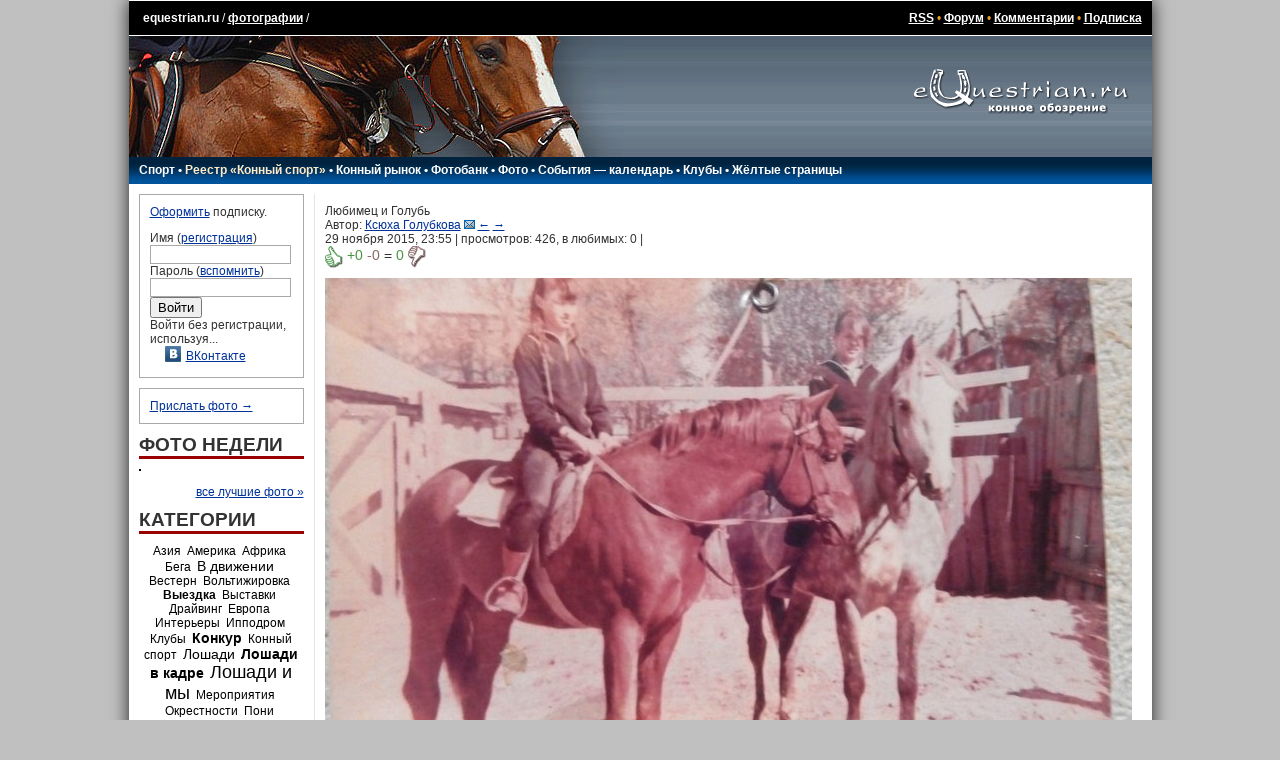

--- FILE ---
content_type: text/html; charset=UTF-8
request_url: https://www.equestrian.ru/photo/269508/
body_size: 9090
content:
<!DOCTYPE HTML PUBLIC "-//W3C//DTD HTML 4.01 Transitional//EN"
"http://www.w3.org/TR/html4/loose.dtd">
<html>
<head>
<title> - фотографии - equestrian.ru</title>
<meta http-equiv="expires" content="0">
<link href="/__static/61/_main.css" type="text/css" rel="stylesheet">
<link href="/__static/3/_font.css" type="text/css" rel="stylesheet">
<link rel="icon" href="/favicon.png" type="image/png">
<link rel="icon" href="/favicon.ico" type="image/x-icon">
<LINK REL="alternate" TITLE="Equestrian RSS" HREF="/rss/" TYPE="application/rss+xml">
<LINK REL="alternate" TITLE="Equestrian Photos RSS" HREF="/rss/photos.php" TYPE="application/rss+xml">
<LINK REL="alternate" TITLE="Best Equestrian Photos RSS" HREF="/rss/photos.php?best" TYPE="application/rss+xml">
<meta property="fb:pages" content="160698100639514" />
<meta property="fb:app_id" content="223546235168" />
<!-- <script type="text/javascript" async src="https://relap.io/api/v6/head.js?token=WyNbzkrOdR7j24yJ"></script> -->

<link rel="image_src" href="https://www.equestrian.ru/photos/user_photo/2015/c8d9d0bf.jpg" />
<meta property="og:image" content="https://www.equestrian.ru/photos/user_photo/2015/c8d9d0bf.jpg" />
<link rel="PREVIOUS" href="https://www.equestrian.ru/photo/?269539" title="Предыдущая страница"/>
<link rel="NEXT" href="https://www.equestrian.ru/photo/?269476" title="Следующая страница"/>

<meta NAME="Keywords" CONTENT="лошади, кони, жеребец, кобыла, мерин, верховая езда, конный спорт, выездка, конкур, драйвинг, троеборье, соревнования, результаты, общение, форум, чат, профессионалы, советы, экипировка, амуниция, фотографии, фотогалерея, библиотека, литература, магазины, коневодство, породы">
<meta NAME="Description" CONTENT="Любимец и Голубь
Автор: Ксюха Голубкова">
<meta property="og:description" CONTENT="Любимец и Голубь
Автор: Ксюха Голубкова" />
<meta property="og:title" content="фотографии" />

<script type="text/javascript" language="Javascript" src="//yandex.st/prototype/1.7.0.0/prototype.min.js"></script>
<script src="https://ajax.googleapis.com/ajax/libs/jquery/1.11.2/jquery.min.js"></script>
<script>var $j = jQuery.noConflict();</script>

<!-- <script type="text/javascript" src="/js/swfobject/swfobject.js"></script> -->
<script type="text/javascript" language="Javascript" src="/__static/9/js/scripts.js"></script>
<script src="/js/odkl_share.js" type="text/javascript" ></script>
<script type="text/javascript" src="https://vk.com/js/api/openapi.js?160"></script>
<script type="text/javascript">
  VK.init({apiId: 2329969, onlyWidgets: true});
</script>
</head>

<body bgcolor="#C0C0C0" id="body">
<div id="fadebackground" style="display:none;"></div>

<script type="text/javascript">
var logged_in=false;
var user_email_valid=false;
var user_temp_email=false;
</script>
<!-- Yandex.Metrika counter --><!-- Yandex.Metrika counter --> <script type="text/javascript" > (function(m,e,t,r,i,k,a){m[i]=m[i]||function(){(m[i].a=m[i].a||[]).push(arguments)}; m[i].l=1*new Date(); for (var j = 0; j < document.scripts.length; j++) {if (document.scripts[j].src === r) { return; }} k=e.createElement(t),a=e.getElementsByTagName(t)[0],k.async=1,k.src=r,a.parentNode.insertBefore(k,a)}) (window, document, "script", "https://mc.yandex.ru/metrika/tag.js", "ym"); ym(44896078, "init", { clickmap:true, trackLinks:true, accurateTrackBounce:true }); </script> <noscript><div><img src="https://mc.yandex.ru/watch/44896078" style="position:absolute; left:-9999px;" alt="" /></div></noscript> <!-- /Yandex.Metrika counter --><!-- /Yandex.Metrika counter -->
<!-- Rating@Mail.ru counter -->
<script type="text/javascript">
var _tmr = window._tmr || (window._tmr = []);
_tmr.push({id: "425455", type: "pageView", start: (new Date()).getTime()});
(function (d, w, id) {
  if (d.getElementById(id)) return;
  var ts = d.createElement("script"); ts.type = "text/javascript"; ts.async = true; ts.id = id;
  ts.src = (d.location.protocol == "https:" ? "https:" : "http:") + "//top-fwz1.mail.ru/js/code.js";
  var f = function () {var s = d.getElementsByTagName("script")[0]; s.parentNode.insertBefore(ts, s);};
  if (w.opera == "[object Opera]") { d.addEventListener("DOMContentLoaded", f, false); } else { f(); }
})(document, window, "topmailru-code");
</script><noscript><div style="position:absolute;left:-10000px;">
<img src="//top-fwz1.mail.ru/counter?id=425455;js=na" style="border:0;" height="1" width="1" alt="Рейтинг@Mail.ru" />
</div></noscript>
<!-- //Rating@Mail.ru counter -->

<!-- Google tag (gtag.js) -->
<script async src="https://www.googletagmanager.com/gtag/js?id=G-K5Y8T7WG4G"></script>
<script>
  window.dataLayer = window.dataLayer || [];
  function gtag(){dataLayer.push(arguments);}
  gtag('js', new Date());

  gtag('config', 'G-K5Y8T7WG4G');
</script>
<script>function load() {} function GUnload() {}</script>

<div id="maincontainer">

<!-- Yandex.RTB R-A-147810-6 -->
<div id="yandex_rtb_R-A-147810-6"></div>
<script type="text/javascript">
    (function(w, d, n, s, t) {
        w[n] = w[n] || [];
        w[n].push(function() {
            Ya.Context.AdvManager.render({
                blockId: "R-A-147810-6",
                renderTo: "yandex_rtb_R-A-147810-6",
                async: true
            });
        });
        t = d.getElementsByTagName("script")[0];
        s = d.createElement("script");
        s.type = "text/javascript";
        s.src = "//an.yandex.ru/system/context.js";
        s.async = true;
        t.parentNode.insertBefore(s, t);
    })(this, this.document, "yandexContextAsyncCallbacks");
</script>
<table width=100% border="0" cellpadding="0" cellspacing="0" align="center" id=top_links>
  <tr><td>
  
  <!--LiveInternet counter--><script type="text/javascript"><!--
document.write("<img src='//counter.yadro.ru/hit?r"+
escape(document.referrer)+((typeof(screen)=="undefined")?"":
";s"+screen.width+"*"+screen.height+"*"+(screen.colorDepth?
screen.colorDepth:screen.pixelDepth))+";u"+escape(document.URL)+
";h"+escape(document.title.substring(0,80))+";"+Math.random()+
"' width=1 height=1 alt=''>")//--></script><!--/LiveInternet-->
  
  <a class=top_links style="text-decoration: none;" href="/">equestrian.ru</a> /
  <a class="top_links" href="/photo/">фотографии</a>
  /
   </td>
  <td align=right class=top_links>
  <a href="/rss/" class=top_links>RSS</a> 
  &bull; <a class=top_links href="/forum/">Форум</a> 
  &bull; <a class=top_links href="/comments/">Комментарии</a>
    &bull; <a class="top_links" href="/subscription/" onclick="yaCounter44896078.reachGoal('_subscribe_topmenu');">Подписка</a>  
  
  </td></tr>
  </table>
<table width=100% border="0" cellpadding="0" cellspacing="0" align="center">
  <tr><td background="/img/global/top_bg.gif"><img src="/img/global/top.jpg" width=494 height=121 border=0></td>
  <td align=center background="/img/global/top_bg.gif" width="260" valign=top><a href="/"><img src="/img/global/logo.gif" width=215 height=80 border=0></a></td></tr>
  </table>
<table width=100% border="0" cellpadding="0" cellspacing="0" align="center">
  <tr><td background="/img/global/top_bg2.gif" height=21 id="main_links">
    <div style="position: relative;">
  <div id=main_links_adv></div>
  </div>

  
  <!-- div class="rio2016"><a href="/rio2016/" onclick="yaCounter44896078.reachGoal('_rio2016_mainmenu');"><img src="/img/sport/rio2016/rio2016.png" border=0></a></div -->

  <nobr>
  <a href="/sport/">Спорт</a> 
  &bull; <a style="color: #FEEAC7;" href="/sport/registry/">Реестр &laquo;Конный спорт&raquo;</a> 
  &bull; <a href="/market/">Конный рынок</a> 
  &bull; <a href="https://photo.equestrian.ru/?utm_source=equestrian&utm_medium=main_menu" target="_blank">Фотобанк</a> 
  <!-- &bull; <a href="/breeding/">Коневодство</a> -->
  &bull; <a href="/photo/">Фото</a>
  &bull; <a href="/events/">События &mdash; календарь</a>
  &bull; <a href="/clubs/">Клубы</a>
  <!-- &bull; <a href="/exhibitions/">Выставки</a> -->
  &bull; <a href="/yellow_pages/">Жёлтые страницы</a>
  <!-- a href="/pressclub/">Пресс-клуб</a> &bull; -->
  <!-- &bull; <a href="/video/">Видео</a> -->
  <!-- &bull; <a href="/other/">Разное</a -->
  <img src="/img/global/empty.gif" width=150 height=1>
  </nobr>
    </td></tr>
  </table>
<table width=100% border="0" cellpadding="0" cellspacing="0" align="center" id=centerTable>
  <tr valign="top">
    <td class="leftColumn" width="165">
<!-- left column -->		

<div class=box style="margin-bottom: 10px;">

<a href="/subscription/?utm_source=login_form&utm_medium=site&utm_campaign=auth_block" onclick="yaCounter44896078.reachGoal('_subscribe_login_unreged');">Оформить</a> подписку.<p>

<form action=/login.php method=post style="margin: 0px; padding: 0px;">
Имя (<a href="/reg/">регистрация</a>)<br>
<input type=text name=login class=inp_reg><br>
Пароль (<a href="/reg/#remember">вспомнить</a>)<br>
<input type=password name=passwd class=inp_reg><br>
<input type=submit value="Войти">
<input type=hidden name=returnto value="%2Fphoto%2F269508%2F">
</form>

Войти без регистрации, используя...
<div class=login_thru>
<a href="https://oauth.vk.com/authorize?client_id=2729108&redirect_uri=https://www.equestrian.ru/actions/auth_vk.php&scope=notify,photos,email&display=page"><img src="/img/share/vkontakte.png" width="16" height="16" border="0">ВКонтакте</a><br>
</div>
</div>
<div class=box style="margin: 10px 0px;">

<a href="/photo/add">Прислать фото &rarr;</a>

</div>
<h1>ФОТО НЕДЕЛИ</h1>
<a href="/photo/best/?photoid="><img src="" width= height= class=photo></a>
<div style="width: 165px; overflow: hidden;">
<br>
<i></i>
</div>
<div class=all><a href="/photo/best/">все лучшие фото &raquo;</a></div>
	<h1>КАТЕГОРИИ</h1><div class=tags> <a href="/photo/cat/21" class="tags tag1">Азия</a>&nbsp;  <a href="/photo/cat/23" class="tags tag1">Америка</a>&nbsp;  <a href="/photo/cat/22" class="tags tag1">Африка</a>&nbsp;  <a href="/photo/cat/35" class="tags tag1">Бега</a>&nbsp;  <a href="/photo/cat/37" class="tags tag3">В движении</a>&nbsp;  <a href="/photo/cat/17" class="tags tag1">Вестерн</a>&nbsp;  <a href="/photo/cat/15" class="tags tag1">Вольтижировка</a>&nbsp;  <a href="/photo/cat/2" class="tags tag2">Выездка</a>&nbsp;  <a href="/photo/cat/8" class="tags tag1">Выставки</a>&nbsp;  <a href="/photo/cat/16" class="tags tag1">Драйвинг</a>&nbsp;  <a href="/photo/cat/20" class="tags tag1">Европа</a>&nbsp;  <a href="/photo/cat/30" class="tags tag1">Интерьеры</a>&nbsp;  <a href="/photo/cat/34" class="tags tag1">Ипподром</a>&nbsp;  <a href="/photo/cat/9" class="tags tag1">Клубы</a>&nbsp;  <a href="/photo/cat/4" class="tags tag4">Конкур</a>&nbsp;  <a href="/photo/cat/1" class="tags tag1">Конный спорт</a>&nbsp;  <a href="/photo/cat/29" class="tags tag3">Лошади</a>&nbsp;  <a href="/photo/cat/13" class="tags tag4">Лошади в кадре</a>&nbsp;  <a href="/photo/cat/3" class="tags tag5">Лошади и мы</a>&nbsp;  <a href="/photo/cat/7" class="tags tag1">Мероприятия</a>&nbsp;  <a href="/photo/cat/31" class="tags tag1">Окрестности</a>&nbsp;  <a href="/photo/cat/18" class="tags tag1">Пони</a>&nbsp;  <a href="/photo/cat/32" class="tags tag5">Портрет</a>&nbsp;  <a href="/photo/cat/24" class="tags tag1">Праздники</a>&nbsp;  <a href="/photo/cat/41" class="tags tag1">Пробеги</a>&nbsp;  <a href="/photo/cat/27" class="tags tag1">Прочее</a>&nbsp;  <a href="/photo/cat/19" class="tags tag1">Путешествия</a>&nbsp;  <a href="/photo/cat/25" class="tags tag3">Рисунки</a>&nbsp;  <a href="/photo/cat/28" class="tags tag1">Россия</a>&nbsp;  <a href="/photo/cat/36" class="tags tag2">Скачки</a>&nbsp;  <a href="/photo/cat/26" class="tags tag1">Скульптура</a>&nbsp;  <a href="/photo/cat/5" class="tags tag2">Творчество</a>&nbsp;  <a href="/photo/cat/6" class="tags tag1">Троеборье</a>&nbsp;  <a href="/photo/cat/39" class="tags tag1">Тройки</a>&nbsp;  <a href="/photo/cat/11" class="tags tag1">Шоу</a>&nbsp;  <a href="/photo/cat/33" class="tags tag2">Экстерьер</a>&nbsp;  <a href="/photo/cat/40" class="tags tag1">Юмор</a>&nbsp; </div><!-- Yandex.RTB R-A-147810-16 -->
<div id="yandex_rtb_R-A-147810-16-444055" class="column_ads"></div>
<script type="text/javascript">
    (function(w, d, n, s, t) {
        w[n] = w[n] || [];
        w[n].push(function() {
            Ya.Context.AdvManager.render({
                blockId: "R-A-147810-16",
                renderTo: "yandex_rtb_R-A-147810-16-444055",
                async: true
            });
        });
        t = d.getElementsByTagName("script")[0];
        s = d.createElement("script");
        s.type = "text/javascript";
        s.src = "//an.yandex.ru/system/context.js";
        s.async = true;
        t.parentNode.insertBefore(s, t);
    })(this, this.document, "yandexContextAsyncCallbacks");
</script>

<!-- /left column -->		
	</td>
    <td class="centerColumn">
<!-- main column: center -->

<h2></h2>

<div>Любимец и Голубь</div>

<div>Автор: 
<a href="/my/115444">Ксюха Голубкова</a>
<a href="/my/send/?to=115444"><img src="/img/global/send_mail.gif" width="11" height="9" border=0></a>

<a href="/my/115444/photos/269509">&larr;</a>
<a href="/my/115444/photos/269507">&rarr;</a>


</div>

<div>29 ноября 2015, 23:55 | просмотров: 426, в любимых: <span id=favorited>0</span> | 


</div>
<div></div>

<div class="thumbs">
<a href="#" onclick="return showerror('Чтобы голосовать за фотографию, необходимо зарегистрироваться.');"><img src="/img/photo/thumb_up.gif" title="нравится" width="18" height="22" border="0" style="vertical-align: middle;"></a>
<span id=thumbs title="посмотреть оценки" onmouseover="if (baloontimeout) clearTimeout(baloontimeout);" onmouseout="hideBaloon();" onclick="show_raters('269508', this);" style="cursor: pointer; ">
<span class="thumb_up" id="thumb_up">+0</span> 
<span class="thumb_down" id="thumb_down">-0</span> 
= <span class="thumb_up" id="thumb_res">0</span> 
</span><span id="nothumbs" style="display: none;"> <a href="#" onclick="$('thumbs').show(); $('nothumbs').hide(); return false;" style="text-decoration:none;" title="посмотреть результат">&mdash;</a> </span>
<a href="#" onclick="return showerror('Чтобы голосовать за фотографию, необходимо зарегистрироваться.');"><img src="/img/photo/thumb_down.gif" title="не очень нравится" width="18" height="22" border="0" style="vertical-align: middle;"></a>

<span class="action_error" id=error style="display: none;"></span>

</div>
<div style="padding-bottom: 10px;">


<div style="margin: 10px 0px 0px 0px; width: 807px; position: relative; z-index: 400;">
<img src="/img/global/empty.gif" oncontextmenu="alert('Автор запретил скачивание фотографии. Если вы хотите получить файл, свяжитесь с автором.'); return false;" style=" width:807px; height:454px; position: absolute; z-index: 500;"></div>
<img src="https://www.equestrian.ru/photos/img_cache/2b8/2b81da57631365a992e7d303c934fee2_fitted_815x1000.jpg"  width="807" height="454"  alt="Любимец и Голубь" border=0>
</div>

<div style="margin: 10px 0px 0px 0px; background-color: #EEE; font-size: 100%; padding: 10px;">

<div class=share>
<!--
Код картинки для блога: <input type=text id=txt class=input style="width: 200px; color: #888; font-size: 7pt !important;" value="&lt;a href=&quot;http://www.equestrian.ru/photo/?269508&quot;&gt;&lt;img src=&quot;http://www.equestrian.ru/photos/user_photo/2015/c8d9d0bf.jpg&quot; width=807 height=454 border=0&gt;&lt;/a&gt;">
<input type=button class=input style="width: 90px; color: #888; font-size: 7pt !important;" value="копировать" onClick="copyCB();">
-->
<a href="#" onclick="return vkontakte('http://www.equestrian.ru/photo/269508/', '','http://www.equestrian.ru/photos/user_photo/2015/c8d9d0bf_sm.jpg');" title="Vkontakte"><img src="/img/share/vkontakte.png" width=16 height=16 border="0"></a>
<a href="#" onclick="ODKL.Share(this);return false;" title="Odnoklassniki"><img src="/img/share/odnoklassniki.png" width=16 height=16 border="0"></a>
<a href="http://www.livejournal.com/update.bml?subject=&event=%3Ca+href%3D%22http%3A%2F%2Fwww.equestrian.ru%2Fphoto%2F269508%2F%22%3E%3Cimg+src%3D%22http%3A%2F%2Fwww.equestrian.ru%2Fphotos%2Fuser_photo%2F2015%2Fc8d9d0bf.jpg%22+width%3D807+height%3D454+border%3D0%3E%3C%2Fa%3E%3Cbr%3E%D0%90%D0%B2%D1%82%D0%BE%D1%80%3A+%3Ca+href%3D%22http%3A%2F%2Fwww.equestrian.ru%2Fmy%2F115444%22%3E%D0%9A%D1%81%D1%8E%D1%85%D0%B0+%D0%93%D0%BE%D0%BB%D1%83%D0%B1%D0%BA%D0%BE%D0%B2%D0%B0%3C%2Fa%3E" target="_blank"><img src="/img/share/livejournal.png" border="0"/></a>
<a href="#" onclick="return twitter('http://www.equestrian.ru/photo/269508/', '');" title="Twitter"><img src="/img/share/twitter.png" width=16 height=16 border="0"></a>
<a href="#" onclick="this.hide(); $('txt2').show().select(); return false;" title="Скопировать в буфер обмена"><img src="/img/share/clipboard.png" width=16 height=16 border="0"></a>
<input type=text id=txt2 class=input style="width: 100px; color: #888; font-size: 7pt !important; display: none; " value="&lt;a href=&quot;http://www.equestrian.ru/photo/?269508&quot;&gt;&lt;img src=&quot;http://www.equestrian.ru/photos/user_photo/2015/c8d9d0bf.jpg&quot; width=807 height=454 border=0&gt;&lt;/a&gt;">
</div>

<div>
<a href="/photo/?269539">&larr; предыдущая</a>
<a href="/photo/?269476">следующая &rarr;</a>
</div>

<script>
function del_rel(k) {
	if (confirm('Удалить связь?')) {
		new Ajax.Request('/actions/photo_rel_remove.php?photoid=269508&id='+k,
		  {
		    method:'get',
		    onSuccess: function(transport){
				if (transport.responseText=='1') $('rel'+k).hide();
		    }
		  });		
	}
	return false;
}
</script>

<table>
<tr id=rel1256788><td align="right">Клуб 
<a href="/clubs/976?subsection=photo&photoid=269509">&larr;</a>
<a href="/clubs/976?subsection=photo&photoid=269507">&rarr;</a>
</td><td><a href="/clubs/976">Конюшня в Ручьях</a>
</td></tr>
</table>
</div>
</div>
<br clear="all" style="clear: both;">


<div id=baloon onmouseover="if (baloontimeout) clearTimeout(baloontimeout);" onmouseout="hideBaloon();" 
	style="z-index: 10000; width:240px; display: none; position: absolute; 
			left: 200px; top: 300px; background-color: white; border: 1px solid #ccc;
			padding: 5px; overflow: auto;">&nbsp;</div>

<script type="text/javascript" async  data-pin-hover="true" src="//assets.pinterest.com/js/pinit.js"></script>
<script id="PsE-xQXFM7BKvXNz">if (window.relap) window.relap.ar('PsE-xQXFM7BKvXNz');</script>

<div id="comments">

<h1 style="margin-top: 10px;">ОБСУЖДЕНИЕ</h1>
<link href="/opinions.css" type="text/css" rel="stylesheet">
<script type="text/javascript" src="/__static/1/js/opinion_votes.js"></script>


<div id=addcommentbutton style="clear: both; margin-bottom: 10px;">
<div id=voices_left></div>
<a href="#" class="fancybutton" onclick="$('addcomment').show(); $('addcommentbutton').hide(); return false;">Добавить комментарий</a>
</div>
<div class=box style="clear: both; display: none;" id="addcomment">
<h2>Добавить комментарий</h2>

<p>Чтобы добавлять комментарии в этом разделе вам необходимо зарегистрироваться и авторизоваться (ввести свой логин и пароль в соответствующую форму на <a href="/">главной странице</a>)!

</div>


<script type="text/javascript"><!--
var lastreply;

function replyto(id,section,entryid,returnto) {
	section = section || 'photos';
	entryid = entryid || '269508';
	returnto = returnto || '%2Fphoto%2F269508%2F%23comments';
	if (lastreply) {
		$('reply'+lastreply).hide();
		$('replybutton'+lastreply).hide();		
	}
	lastreply=id;
	$('reply'+id).innerHTML='<p>Чтобы добавлять комментарии в этом разделе вам необходимо зарегистрироваться и авторизоваться (ввести свой логин и пароль в соответствующую форму на <a href="/">главной странице</a>)!';
	$('reply'+id).show();
	$('replybutton'+id).hide();

}
//-->
</script>



<script type="text/javascript">
	$$('DIV.opinions_poll SPAN[name=vote_arrows]').each(function(e){
		e.innerHTML="<a href='#' onclick=\"alert('Чтобы голосовать за комментарии, необходимо зарегистрироваться'); return false;\" class=vote_none><img src=\"/img/global/empty.gif\" height=14 width=15></a>";
	});
</script>

</div>

<!-- /main column: center -->
	</td>
</tr>
</table>


<table width=100% border="0" cellpadding="0" cellspacing="0" align="center" id="bannerTable">
  <tr valign="top">
    <td style="padding: 3px;" valign=top>
<!-- wide column -->		

<noindex>
<table width=468 id=bannerTable2 cellspacing=7 cellpadding=0 align=right><tr><td colspan=4 align="center">
<!-- Yandex.RTB R-A-147810-15 -->
<div id="yandex_rtb_R-A-147810-15"></div>
<script type="text/javascript">
    (function(w, d, n, s, t) {
        w[n] = w[n] || [];
        w[n].push(function() {
            Ya.Context.AdvManager.render({
                blockId: "R-A-147810-15",
                renderTo: "yandex_rtb_R-A-147810-15",
                async: true
            });
        });
        t = d.getElementsByTagName("script")[0];
        s = d.createElement("script");
        s.type = "text/javascript";
        s.src = "//an.yandex.ru/system/context.js";
        s.async = true;
        t.parentNode.insertBefore(s, t);
    })(this, this.document, "yandexContextAsyncCallbacks");
</script></td></tr>
</table>
</noindex>


<!-- /wide column -->
	</td>
	<td width="230" valign=top>
<!-- main column: right -->


<!-- /main column: right -->
	</td>
</tr>
</table>
<table width=100% id=copyright><tr><td>
<p>Все права принадлежат в полном объеме авторам соответствующих произведений<br>
Перепечатка материалов только по предварительному разрешению.
<p><a href="mailto:info@equestrian.ru">info@equestrian.ru</a> &bull; <a href="mailto:info@equestrian.ru?Subject=Реклама на сайте">Реклама на сайте</a> &bull; <a href="/regrules.html">Конфиденциальность</a> &bull; платные услуги предоставляет ИП Кочетов А.В.
<p>Мнение редакции может не совпадать с мнением авторов.</p>
</td></tr></table>

    <div class="email_popup kassa" style="display: none;">
      <p>К сожалению, у нас нет вашего почтового адреса, поэтому мы не сможем отправить вам чек об оплате, как это требуется законодательством РФ.
      <p>Пожалуйста, укажите ваш действующий email:
      <p><input type="text" name="email"><br />
      <span class="error_text"></span>
      <p><button>сохранить email</button>
          </div>


<form id="kassa_quick_pay_form" action="https://yoomoney.ru/eshop.xml" method="post" style="display:none;">
    <input name="shopId" value="101292" type="hidden"/>
    <input name="scid" value="62117" type="hidden"/>
    <input name="sum" value="" type="hidden">
    <input name="customerNumber" value="" type="hidden"/>
    <input name="paymentType" value="" type="hidden"/>
    <input name="orderNumber" value="" type="hidden"/>
    <input name="cps_email" value="" type="hidden"/>
    <input name="payment_type" value="" type="hidden"/>
    <input name="userid" value="" type="hidden"/>
    <input name="ym_merchant_receipt" value='' type="hidden"/>
</form>


</div>


<!-- script type="text/javascript">tyntVariables = {"ap":"Читать далее: "};</script> <script type="text/javascript" src="http://tcr.tynt.com/javascripts/Tracer.js?user=dQwKZIJOar35Eradbi-bnq"></script -->


</body>
</html>
